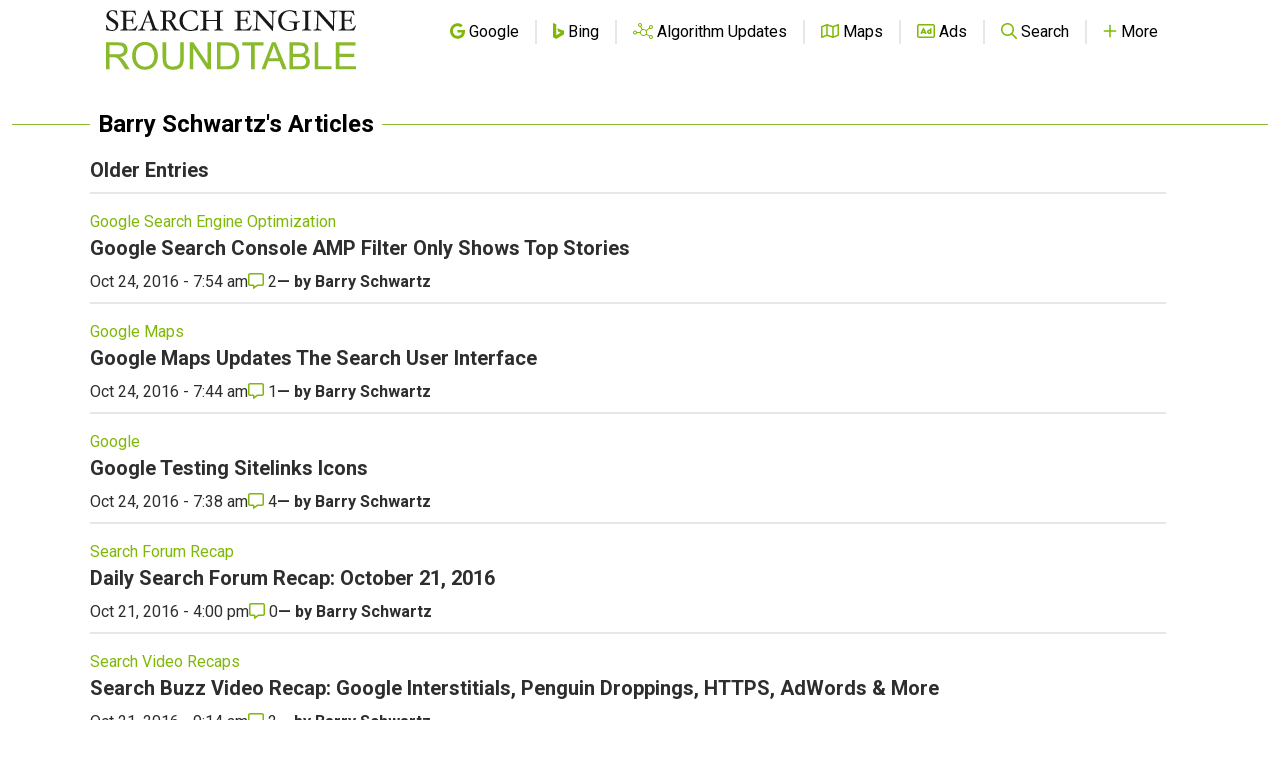

--- FILE ---
content_type: text/html; charset=utf-8
request_url: https://www.google.com/recaptcha/api2/aframe
body_size: 265
content:
<!DOCTYPE HTML><html><head><meta http-equiv="content-type" content="text/html; charset=UTF-8"></head><body><script nonce="M97biHfhVPitcw0C0aR2sQ">/** Anti-fraud and anti-abuse applications only. See google.com/recaptcha */ try{var clients={'sodar':'https://pagead2.googlesyndication.com/pagead/sodar?'};window.addEventListener("message",function(a){try{if(a.source===window.parent){var b=JSON.parse(a.data);var c=clients[b['id']];if(c){var d=document.createElement('img');d.src=c+b['params']+'&rc='+(localStorage.getItem("rc::a")?sessionStorage.getItem("rc::b"):"");window.document.body.appendChild(d);sessionStorage.setItem("rc::e",parseInt(sessionStorage.getItem("rc::e")||0)+1);localStorage.setItem("rc::h",'1768972949391');}}}catch(b){}});window.parent.postMessage("_grecaptcha_ready", "*");}catch(b){}</script></body></html>